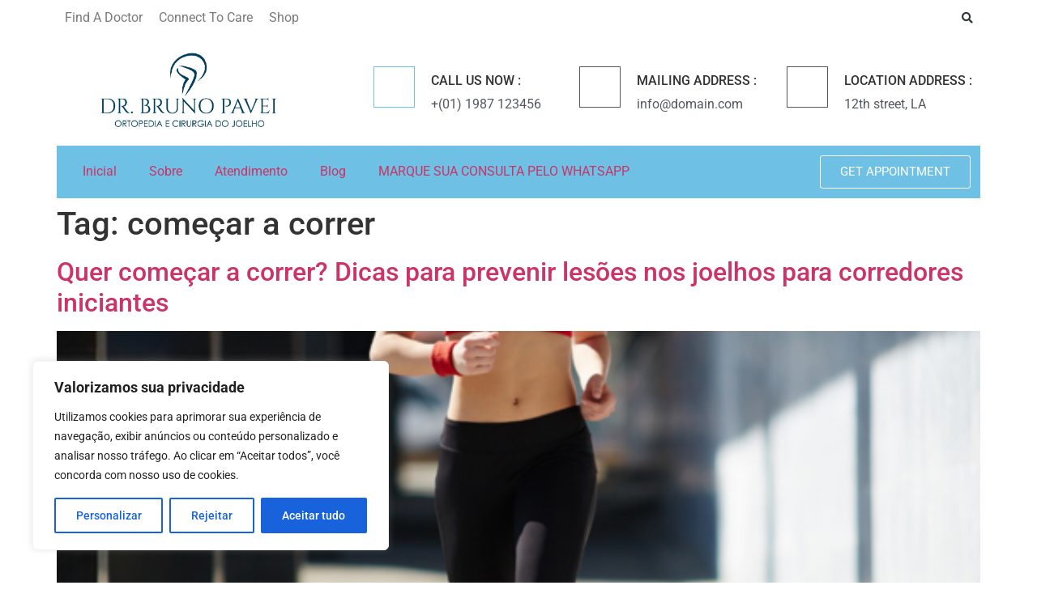

--- FILE ---
content_type: text/css
request_url: https://drbrunopavei.com.br/wp-content/uploads/elementor/css/post-94.css?ver=1747479087
body_size: 2339
content:
.elementor-94 .elementor-element.elementor-element-4bea095c > .elementor-container > .elementor-column > .elementor-widget-wrap{align-content:center;align-items:center;}.elementor-94 .elementor-element.elementor-element-4bea095c > .elementor-background-overlay{opacity:0.5;transition:background 0.3s, border-radius 0.3s, opacity 0.3s;}.elementor-94 .elementor-element.elementor-element-4bea095c{border-style:solid;border-width:0px 0px 0px 0px;transition:background 0.3s, border 0.3s, border-radius 0.3s, box-shadow 0.3s;padding:5px 15px 5px 15px;}.elementor-bc-flex-widget .elementor-94 .elementor-element.elementor-element-3afe71f4.elementor-column .elementor-widget-wrap{align-items:center;}.elementor-94 .elementor-element.elementor-element-3afe71f4.elementor-column.elementor-element[data-element_type="column"] > .elementor-widget-wrap.elementor-element-populated{align-content:center;align-items:center;}.elementor-94 .elementor-element.elementor-element-3afe71f4 > .elementor-element-populated{border-style:solid;border-width:0px 0px 0px 0px;padding:0px 15px 0px 0px;}.elementor-94 .elementor-element.elementor-element-3a602594 .elementor-icon-list-items:not(.elementor-inline-items) .elementor-icon-list-item:not(:last-child){padding-bottom:calc(10px/2);}.elementor-94 .elementor-element.elementor-element-3a602594 .elementor-icon-list-items:not(.elementor-inline-items) .elementor-icon-list-item:not(:first-child){margin-top:calc(10px/2);}.elementor-94 .elementor-element.elementor-element-3a602594 .elementor-icon-list-items.elementor-inline-items .elementor-icon-list-item{margin-right:calc(10px/2);margin-left:calc(10px/2);}.elementor-94 .elementor-element.elementor-element-3a602594 .elementor-icon-list-items.elementor-inline-items{margin-right:calc(-10px/2);margin-left:calc(-10px/2);}body.rtl .elementor-94 .elementor-element.elementor-element-3a602594 .elementor-icon-list-items.elementor-inline-items .elementor-icon-list-item:after{left:calc(-10px/2);}body:not(.rtl) .elementor-94 .elementor-element.elementor-element-3a602594 .elementor-icon-list-items.elementor-inline-items .elementor-icon-list-item:after{right:calc(-10px/2);}.elementor-94 .elementor-element.elementor-element-3a602594 .elementor-icon-list-icon i{color:var( --e-global-color-primary );transition:color 0.3s;}.elementor-94 .elementor-element.elementor-element-3a602594 .elementor-icon-list-icon svg{fill:var( --e-global-color-primary );transition:fill 0.3s;}.elementor-94 .elementor-element.elementor-element-3a602594{--e-icon-list-icon-size:14px;--icon-vertical-offset:0px;}.elementor-94 .elementor-element.elementor-element-3a602594 .elementor-icon-list-icon{padding-right:5px;}.elementor-94 .elementor-element.elementor-element-3a602594 .elementor-icon-list-text{color:var( --e-global-color-text );transition:color 0.3s;}.elementor-bc-flex-widget .elementor-94 .elementor-element.elementor-element-7c577f6d.elementor-column .elementor-widget-wrap{align-items:center;}.elementor-94 .elementor-element.elementor-element-7c577f6d.elementor-column.elementor-element[data-element_type="column"] > .elementor-widget-wrap.elementor-element-populated{align-content:center;align-items:center;}.elementor-94 .elementor-element.elementor-element-7c577f6d.elementor-column > .elementor-widget-wrap{justify-content:flex-end;}.elementor-94 .elementor-element.elementor-element-31fe93d3{--grid-template-columns:repeat(0, auto);width:auto;max-width:auto;--icon-size:15px;--grid-column-gap:18px;--grid-row-gap:0px;}.elementor-94 .elementor-element.elementor-element-31fe93d3 .elementor-widget-container{text-align:right;}.elementor-94 .elementor-element.elementor-element-31fe93d3 .elementor-social-icon{background-color:#FFFFFF00;--icon-padding:0em;}.elementor-94 .elementor-element.elementor-element-31fe93d3 .elementor-social-icon:hover{background-color:#FFFFFF00;}.elementor-94 .elementor-element.elementor-element-dcdd4a5{width:auto;max-width:auto;}.elementor-94 .elementor-element.elementor-element-dcdd4a5 > .elementor-widget-container{padding:0px 0px 0px 4px;}.elementor-94 .elementor-element.elementor-element-dcdd4a5 .elementor-search-form{text-align:right;}.elementor-94 .elementor-element.elementor-element-dcdd4a5 .elementor-search-form__toggle{--e-search-form-toggle-size:33px;--e-search-form-toggle-background-color:#A1141400;--e-search-form-toggle-icon-size:calc(42em / 100);}.elementor-94 .elementor-element.elementor-element-dcdd4a5.elementor-search-form--skin-full_screen .elementor-search-form__container{background-color:#00000082;}.elementor-94 .elementor-element.elementor-element-dcdd4a5 .elementor-search-form__input,
					.elementor-94 .elementor-element.elementor-element-dcdd4a5 .elementor-search-form__icon,
					.elementor-94 .elementor-element.elementor-element-dcdd4a5 .elementor-lightbox .dialog-lightbox-close-button,
					.elementor-94 .elementor-element.elementor-element-dcdd4a5 .elementor-lightbox .dialog-lightbox-close-button:hover,
					.elementor-94 .elementor-element.elementor-element-dcdd4a5.elementor-search-form--skin-full_screen input[type="search"].elementor-search-form__input{color:var( --e-global-color-text );fill:var( --e-global-color-text );}.elementor-94 .elementor-element.elementor-element-dcdd4a5:not(.elementor-search-form--skin-full_screen) .elementor-search-form__container{border-radius:0px;}.elementor-94 .elementor-element.elementor-element-dcdd4a5.elementor-search-form--skin-full_screen input[type="search"].elementor-search-form__input{border-radius:0px;}.elementor-94 .elementor-element.elementor-element-257b41e4 > .elementor-container > .elementor-column > .elementor-widget-wrap{align-content:center;align-items:center;}.elementor-94 .elementor-element.elementor-element-257b41e4 > .elementor-background-overlay{opacity:0.5;transition:background 0.3s, border-radius 0.3s, opacity 0.3s;}.elementor-94 .elementor-element.elementor-element-257b41e4{transition:background 0.3s, border 0.3s, border-radius 0.3s, box-shadow 0.3s;margin-top:18px;margin-bottom:18px;padding:0px 15px 0px 15px;}.elementor-94 .elementor-element.elementor-element-4dd59000 > .elementor-element-populated{border-style:solid;border-width:0px 0px 0px 0px;border-color:#FFFFFF2B;padding:0px 15px 0px 0px;}.elementor-94 .elementor-element.elementor-element-265186c1{text-align:left;}.elementor-94 .elementor-element.elementor-element-5138c488.elementor-column > .elementor-widget-wrap{justify-content:flex-end;}.elementor-94 .elementor-element.elementor-element-6cc7e79e{width:auto;max-width:auto;--icon-box-icon-margin:20px;}.elementor-94 .elementor-element.elementor-element-6cc7e79e .elementor-icon-box-title{margin-bottom:8px;}.elementor-94 .elementor-element.elementor-element-6cc7e79e.elementor-view-stacked .elementor-icon{background-color:var( --e-global-color-primary );}.elementor-94 .elementor-element.elementor-element-6cc7e79e.elementor-view-framed .elementor-icon, .elementor-94 .elementor-element.elementor-element-6cc7e79e.elementor-view-default .elementor-icon{fill:var( --e-global-color-primary );color:var( --e-global-color-primary );border-color:var( --e-global-color-primary );}.elementor-94 .elementor-element.elementor-element-6cc7e79e .elementor-icon{font-size:25px;padding:12px;border-width:1px 1px 1px 1px;}.elementor-94 .elementor-element.elementor-element-6cc7e79e .elementor-icon-box-description{color:var( --e-global-color-secondary );}.elementor-94 .elementor-element.elementor-element-49be37fa.elementor-column > .elementor-widget-wrap{justify-content:flex-end;}.elementor-94 .elementor-element.elementor-element-834131a{width:auto;max-width:auto;--icon-box-icon-margin:20px;}.elementor-94 .elementor-element.elementor-element-834131a .elementor-icon-box-title{margin-bottom:8px;}.elementor-94 .elementor-element.elementor-element-834131a.elementor-view-stacked .elementor-icon{background-color:var( --e-global-color-secondary );}.elementor-94 .elementor-element.elementor-element-834131a.elementor-view-framed .elementor-icon, .elementor-94 .elementor-element.elementor-element-834131a.elementor-view-default .elementor-icon{fill:var( --e-global-color-secondary );color:var( --e-global-color-secondary );border-color:var( --e-global-color-secondary );}.elementor-94 .elementor-element.elementor-element-834131a .elementor-icon{font-size:25px;padding:12px;border-width:1px 1px 1px 1px;}.elementor-94 .elementor-element.elementor-element-834131a .elementor-icon-box-description{color:var( --e-global-color-secondary );}.elementor-94 .elementor-element.elementor-element-4688a164.elementor-column > .elementor-widget-wrap{justify-content:flex-end;}.elementor-94 .elementor-element.elementor-element-616d93ca{width:auto;max-width:auto;--icon-box-icon-margin:20px;}.elementor-94 .elementor-element.elementor-element-616d93ca .elementor-icon-box-title{margin-bottom:8px;}.elementor-94 .elementor-element.elementor-element-616d93ca.elementor-view-stacked .elementor-icon{background-color:var( --e-global-color-secondary );}.elementor-94 .elementor-element.elementor-element-616d93ca.elementor-view-framed .elementor-icon, .elementor-94 .elementor-element.elementor-element-616d93ca.elementor-view-default .elementor-icon{fill:var( --e-global-color-secondary );color:var( --e-global-color-secondary );border-color:var( --e-global-color-secondary );}.elementor-94 .elementor-element.elementor-element-616d93ca .elementor-icon{font-size:25px;padding:12px;border-width:1px 1px 1px 1px;}.elementor-94 .elementor-element.elementor-element-616d93ca .elementor-icon-box-description{color:var( --e-global-color-secondary );}.elementor-94 .elementor-element.elementor-element-50742d1e{padding:0px 15px 0px 15px;z-index:10;}.elementor-94 .elementor-element.elementor-element-259babef:not(.elementor-motion-effects-element-type-background) > .elementor-widget-wrap, .elementor-94 .elementor-element.elementor-element-259babef > .elementor-widget-wrap > .elementor-motion-effects-container > .elementor-motion-effects-layer{background-color:var( --e-global-color-primary );}.elementor-94 .elementor-element.elementor-element-259babef > .elementor-element-populated{transition:background 0.3s, border 0.3s, border-radius 0.3s, box-shadow 0.3s;padding:12px 12px 12px 12px;}.elementor-94 .elementor-element.elementor-element-259babef > .elementor-element-populated > .elementor-background-overlay{transition:background 0.3s, border-radius 0.3s, opacity 0.3s;}.elementor-bc-flex-widget .elementor-94 .elementor-element.elementor-element-2d23ca32.elementor-column .elementor-widget-wrap{align-items:center;}.elementor-94 .elementor-element.elementor-element-2d23ca32.elementor-column.elementor-element[data-element_type="column"] > .elementor-widget-wrap.elementor-element-populated{align-content:center;align-items:center;}.elementor-94 .elementor-element.elementor-element-2d23ca32 > .elementor-element-populated{padding:0px 0px 0px 20px;}.elementor-94 .elementor-element.elementor-element-353b696c .elementor-menu-toggle{margin-right:auto;background-color:#FFFFFF;}.elementor-94 .elementor-element.elementor-element-353b696c .elementor-nav-menu--main .elementor-item{padding-left:0px;padding-right:0px;padding-top:0px;padding-bottom:0px;}.elementor-94 .elementor-element.elementor-element-353b696c{--e-nav-menu-horizontal-menu-item-margin:calc( 40px / 2 );}.elementor-94 .elementor-element.elementor-element-353b696c .elementor-nav-menu--main:not(.elementor-nav-menu--layout-horizontal) .elementor-nav-menu > li:not(:last-child){margin-bottom:40px;}.elementor-94 .elementor-element.elementor-element-353b696c .elementor-nav-menu--dropdown a, .elementor-94 .elementor-element.elementor-element-353b696c .elementor-menu-toggle{color:var( --e-global-color-text );fill:var( --e-global-color-text );}.elementor-94 .elementor-element.elementor-element-353b696c .elementor-nav-menu--dropdown a{padding-left:16px;padding-right:16px;padding-top:14px;padding-bottom:14px;}.elementor-94 .elementor-element.elementor-element-353b696c .elementor-nav-menu--dropdown li:not(:last-child){border-style:solid;border-color:#87878726;border-bottom-width:1px;}.elementor-94 .elementor-element.elementor-element-353b696c .elementor-nav-menu--main > .elementor-nav-menu > li > .elementor-nav-menu--dropdown, .elementor-94 .elementor-element.elementor-element-353b696c .elementor-nav-menu__container.elementor-nav-menu--dropdown{margin-top:15px !important;}.elementor-94 .elementor-element.elementor-element-353b696c div.elementor-menu-toggle{color:#16163f;}.elementor-94 .elementor-element.elementor-element-353b696c div.elementor-menu-toggle svg{fill:#16163f;}.elementor-94 .elementor-element.elementor-element-779e8c98 .elementor-button{background-color:#02010100;border-style:solid;border-width:1px 1px 1px 1px;}.elementor-theme-builder-content-area{height:400px;}.elementor-location-header:before, .elementor-location-footer:before{content:"";display:table;clear:both;}@media(min-width:768px){.elementor-94 .elementor-element.elementor-element-3afe71f4{width:70%;}.elementor-94 .elementor-element.elementor-element-7c577f6d{width:30%;}.elementor-94 .elementor-element.elementor-element-4dd59000{width:30%;}.elementor-94 .elementor-element.elementor-element-589696df{width:70%;}.elementor-94 .elementor-element.elementor-element-2d23ca32{width:70%;}.elementor-94 .elementor-element.elementor-element-5568f1dd{width:30%;}}@media(max-width:1024px) and (min-width:768px){.elementor-94 .elementor-element.elementor-element-3afe71f4{width:60%;}.elementor-94 .elementor-element.elementor-element-7c577f6d{width:40%;}.elementor-94 .elementor-element.elementor-element-4dd59000{width:100%;}.elementor-94 .elementor-element.elementor-element-589696df{width:100%;}.elementor-94 .elementor-element.elementor-element-2d23ca32{width:50%;}.elementor-94 .elementor-element.elementor-element-5568f1dd{width:50%;}}@media(max-width:1024px){.elementor-94 .elementor-element.elementor-element-3afe71f4 > .elementor-element-populated{border-width:0px 0px 1px 0px;padding:8px 0px 8px 0px;}.elementor-94 .elementor-element.elementor-element-7c577f6d.elementor-column > .elementor-widget-wrap{justify-content:flex-end;}.elementor-94 .elementor-element.elementor-element-7c577f6d > .elementor-element-populated{padding:0px 0px 0px 0px;}.elementor-94 .elementor-element.elementor-element-4dd59000 > .elementor-element-populated{padding:0px 0px 15px 0px;}.elementor-94 .elementor-element.elementor-element-265186c1{text-align:center;}.elementor-94 .elementor-element.elementor-element-2d23ca32 > .elementor-element-populated{padding:0px 0px 0px 0px;}.elementor-94 .elementor-element.elementor-element-353b696c .elementor-nav-menu--main > .elementor-nav-menu > li > .elementor-nav-menu--dropdown, .elementor-94 .elementor-element.elementor-element-353b696c .elementor-nav-menu__container.elementor-nav-menu--dropdown{margin-top:20px !important;}.elementor-94 .elementor-element.elementor-element-353b696c .elementor-menu-toggle{border-radius:0px;}}@media(max-width:767px){.elementor-94 .elementor-element.elementor-element-7c577f6d{width:100%;}.elementor-94 .elementor-element.elementor-element-7c577f6d.elementor-column > .elementor-widget-wrap{justify-content:center;}.elementor-94 .elementor-element.elementor-element-7c577f6d > .elementor-element-populated{padding:0px 0px 0px 0px;}.elementor-94 .elementor-element.elementor-element-31fe93d3 .elementor-widget-container{text-align:left;}.elementor-94 .elementor-element.elementor-element-4dd59000{width:100%;}.elementor-94 .elementor-element.elementor-element-4dd59000 > .elementor-element-populated{border-width:0px 0px 1px 0px;margin:0px 0px 0px 0px;--e-column-margin-right:0px;--e-column-margin-left:0px;padding:0px 0px 0px 0px;}.elementor-94 .elementor-element.elementor-element-265186c1{text-align:center;}.elementor-94 .elementor-element.elementor-element-5138c488{width:50%;}.elementor-94 .elementor-element.elementor-element-5138c488 > .elementor-element-populated{padding:0px 0px 0px 0px;}.elementor-94 .elementor-element.elementor-element-49be37fa{width:50%;}.elementor-94 .elementor-element.elementor-element-49be37fa > .elementor-element-populated{padding:0px 0px 0px 0px;}.elementor-94 .elementor-element.elementor-element-616d93ca{width:100%;max-width:100%;}.elementor-94 .elementor-element.elementor-element-2d23ca32{width:12%;}.elementor-94 .elementor-element.elementor-element-2d23ca32 > .elementor-element-populated{padding:0px 0px 0px 0px;}.elementor-94 .elementor-element.elementor-element-353b696c .elementor-nav-menu--dropdown a{padding-top:15px;padding-bottom:15px;}.elementor-94 .elementor-element.elementor-element-353b696c .elementor-nav-menu--main > .elementor-nav-menu > li > .elementor-nav-menu--dropdown, .elementor-94 .elementor-element.elementor-element-353b696c .elementor-nav-menu__container.elementor-nav-menu--dropdown{margin-top:20px !important;}.elementor-94 .elementor-element.elementor-element-5568f1dd{width:88%;}}

--- FILE ---
content_type: text/css
request_url: https://drbrunopavei.com.br/wp-content/uploads/elementor/css/post-60.css?ver=1747479087
body_size: 1681
content:
.elementor-60 .elementor-element.elementor-element-24895974 > .elementor-container > .elementor-column > .elementor-widget-wrap{align-content:center;align-items:center;}.elementor-60 .elementor-element.elementor-element-24895974{transition:background 0.3s, border 0.3s, border-radius 0.3s, box-shadow 0.3s;padding:1em 1em 1em 1em;z-index:9;}.elementor-60 .elementor-element.elementor-element-24895974 > .elementor-background-overlay{transition:background 0.3s, border-radius 0.3s, opacity 0.3s;}.elementor-60 .elementor-element.elementor-element-6535d693 > .elementor-container > .elementor-column > .elementor-widget-wrap{align-content:center;align-items:center;}.elementor-60 .elementor-element.elementor-element-56965877{width:auto;max-width:auto;}.elementor-60 .elementor-element.elementor-element-56965877 > .elementor-widget-container{border-style:solid;border-width:0px 0px 1px 0px;border-color:#02010100;}.elementor-60 .elementor-element.elementor-element-56965877:hover .elementor-widget-container{border-style:solid;border-width:0px 0px 1px 0px;}.elementor-60 .elementor-element.elementor-element-2e3ade9f{width:auto;max-width:auto;}.elementor-60 .elementor-element.elementor-element-2e3ade9f > .elementor-widget-container{border-style:solid;border-width:0px 0px 1px 0px;border-color:#02010100;}.elementor-60 .elementor-element.elementor-element-2e3ade9f:hover .elementor-widget-container{border-style:solid;border-width:0px 0px 1px 0px;}.elementor-60 .elementor-element.elementor-element-45ac5c01{width:auto;max-width:auto;}.elementor-60 .elementor-element.elementor-element-45ac5c01 > .elementor-widget-container{border-style:solid;border-width:0px 0px 1px 0px;border-color:#02010100;}.elementor-60 .elementor-element.elementor-element-45ac5c01:hover .elementor-widget-container{border-style:solid;border-width:0px 0px 1px 0px;}.elementor-60 .elementor-element.elementor-element-127618e6{width:auto;max-width:auto;}.elementor-60 .elementor-element.elementor-element-127618e6 > .elementor-widget-container{border-style:solid;border-width:0px 0px 1px 0px;border-color:#02010100;}.elementor-60 .elementor-element.elementor-element-127618e6:hover .elementor-widget-container{border-style:solid;border-width:0px 0px 1px 0px;}.elementor-60 .elementor-element.elementor-element-5bda4309{width:auto;max-width:auto;}.elementor-60 .elementor-element.elementor-element-5bda4309 > .elementor-widget-container{border-style:solid;border-width:0px 0px 1px 0px;border-color:#02010100;}.elementor-60 .elementor-element.elementor-element-5bda4309:hover .elementor-widget-container{border-style:solid;border-width:0px 0px 1px 0px;}.elementor-60 .elementor-element.elementor-element-29b016d9.elementor-column > .elementor-widget-wrap{justify-content:flex-end;}.elementor-60 .elementor-element.elementor-element-ad5b054{--divider-border-style:solid;--divider-border-width:2px;width:var( --container-widget-width, 100px );max-width:100px;--container-widget-width:100px;--container-widget-flex-grow:0;}.elementor-60 .elementor-element.elementor-element-ad5b054 .elementor-divider-separator{width:100%;}.elementor-60 .elementor-element.elementor-element-ad5b054 .elementor-divider{padding-block-start:0px;padding-block-end:0px;}.elementor-60 .elementor-element.elementor-element-199d853b{--grid-template-columns:repeat(0, auto);width:auto;max-width:auto;align-self:center;--icon-size:17px;--grid-column-gap:20px;}.elementor-60 .elementor-element.elementor-element-199d853b .elementor-widget-container{text-align:right;}.elementor-60 .elementor-element.elementor-element-199d853b > .elementor-widget-container{padding:0px 0px 0px 20px;}.elementor-60 .elementor-element.elementor-element-199d853b .elementor-social-icon{background-color:#02010100;--icon-padding:0em;}.elementor-60 .elementor-element.elementor-element-46606101{transition:background 0.3s, border 0.3s, border-radius 0.3s, box-shadow 0.3s;padding:3em 1em 3em 1em;z-index:9;}.elementor-60 .elementor-element.elementor-element-46606101 > .elementor-background-overlay{transition:background 0.3s, border-radius 0.3s, opacity 0.3s;}.elementor-60 .elementor-element.elementor-element-5461a2cf{width:auto;max-width:auto;}.elementor-60 .elementor-element.elementor-element-5461a2cf img{width:100%;height:33px;object-fit:contain;object-position:center center;}.elementor-bc-flex-widget .elementor-60 .elementor-element.elementor-element-47a8ac7f.elementor-column .elementor-widget-wrap{align-items:space-between;}.elementor-60 .elementor-element.elementor-element-47a8ac7f.elementor-column.elementor-element[data-element_type="column"] > .elementor-widget-wrap.elementor-element-populated{align-content:space-between;align-items:space-between;}.elementor-60 .elementor-element.elementor-element-4eba4ad2 > .elementor-element-populated{border-style:solid;border-width:0px 0px 0px 0px;border-color:#0027371C;margin:0em 0em 0em 3em;--e-column-margin-right:0em;--e-column-margin-left:3em;}.elementor-60 .elementor-element.elementor-element-34f45d4b{text-align:right;}.elementor-60 .elementor-element.elementor-element-320ffb36 .elementor-icon-list-items:not(.elementor-inline-items) .elementor-icon-list-item:not(:last-child){padding-bottom:calc(6px/2);}.elementor-60 .elementor-element.elementor-element-320ffb36 .elementor-icon-list-items:not(.elementor-inline-items) .elementor-icon-list-item:not(:first-child){margin-top:calc(6px/2);}.elementor-60 .elementor-element.elementor-element-320ffb36 .elementor-icon-list-items.elementor-inline-items .elementor-icon-list-item{margin-right:calc(6px/2);margin-left:calc(6px/2);}.elementor-60 .elementor-element.elementor-element-320ffb36 .elementor-icon-list-items.elementor-inline-items{margin-right:calc(-6px/2);margin-left:calc(-6px/2);}body.rtl .elementor-60 .elementor-element.elementor-element-320ffb36 .elementor-icon-list-items.elementor-inline-items .elementor-icon-list-item:after{left:calc(-6px/2);}body:not(.rtl) .elementor-60 .elementor-element.elementor-element-320ffb36 .elementor-icon-list-items.elementor-inline-items .elementor-icon-list-item:after{right:calc(-6px/2);}.elementor-60 .elementor-element.elementor-element-320ffb36 .elementor-icon-list-icon i{transition:color 0.3s;}.elementor-60 .elementor-element.elementor-element-320ffb36 .elementor-icon-list-icon svg{transition:fill 0.3s;}.elementor-60 .elementor-element.elementor-element-320ffb36{--e-icon-list-icon-size:14px;--icon-vertical-offset:0px;}.elementor-60 .elementor-element.elementor-element-320ffb36 .elementor-icon-list-text{transition:color 0.3s;}.elementor-theme-builder-content-area{height:400px;}.elementor-location-header:before, .elementor-location-footer:before{content:"";display:table;clear:both;}@media(max-width:1024px){.elementor-60 .elementor-element.elementor-element-ad5b054 > .elementor-widget-container{--e-transform-rotateZ:-65deg;}.elementor-60 .elementor-element.elementor-element-ad5b054{--container-widget-width:15%;--container-widget-flex-grow:0;width:var( --container-widget-width, 15% );max-width:15%;}.elementor-60 .elementor-element.elementor-element-199d853b{width:var( --container-widget-width, 85% );max-width:85%;--container-widget-width:85%;--container-widget-flex-grow:0;--icon-size:16px;}.elementor-60 .elementor-element.elementor-element-199d853b > .elementor-widget-container{padding:0px 0px 0px 5px;}.elementor-60 .elementor-element.elementor-element-5461a2cf img{height:30px;}.elementor-60 .elementor-element.elementor-element-47a8ac7f > .elementor-element-populated{margin:0em 2em 0em 0em;--e-column-margin-right:2em;--e-column-margin-left:0em;}.elementor-60 .elementor-element.elementor-element-4eba4ad2 > .elementor-element-populated{border-width:0px 0px 0px 1px;margin:0em 0em 0em 0em;--e-column-margin-right:0em;--e-column-margin-left:0em;}}@media(min-width:768px){.elementor-60 .elementor-element.elementor-element-39884dc6{width:59.96%;}.elementor-60 .elementor-element.elementor-element-6b942980{width:13%;}.elementor-60 .elementor-element.elementor-element-2c65a223{width:16%;}.elementor-60 .elementor-element.elementor-element-1c94f823{width:21%;}.elementor-60 .elementor-element.elementor-element-58c97c20{width:26.992%;}.elementor-60 .elementor-element.elementor-element-2109f7e7{width:23%;}.elementor-60 .elementor-element.elementor-element-29b016d9{width:40%;}.elementor-60 .elementor-element.elementor-element-53a13b8c{width:15.676%;}.elementor-60 .elementor-element.elementor-element-47a8ac7f{width:47.141%;}.elementor-60 .elementor-element.elementor-element-4eba4ad2{width:36.849%;}}@media(max-width:1024px) and (min-width:768px){.elementor-60 .elementor-element.elementor-element-39884dc6{width:75%;}.elementor-60 .elementor-element.elementor-element-2c65a223{width:17%;}.elementor-60 .elementor-element.elementor-element-1c94f823{width:22%;}.elementor-60 .elementor-element.elementor-element-58c97c20{width:30%;}.elementor-60 .elementor-element.elementor-element-2109f7e7{width:18%;}.elementor-60 .elementor-element.elementor-element-29b016d9{width:25%;}.elementor-60 .elementor-element.elementor-element-53a13b8c{width:20%;}.elementor-60 .elementor-element.elementor-element-47a8ac7f{width:45%;}.elementor-60 .elementor-element.elementor-element-4eba4ad2{width:35%;}}@media(max-width:767px){.elementor-60 .elementor-element.elementor-element-39884dc6{width:50%;}.elementor-60 .elementor-element.elementor-element-6b942980 > .elementor-element-populated{padding:3px 0px 3px 0px;}.elementor-60 .elementor-element.elementor-element-2c65a223 > .elementor-element-populated{padding:3px 0px 3px 0px;}.elementor-60 .elementor-element.elementor-element-1c94f823 > .elementor-element-populated{padding:3px 0px 3px 0px;}.elementor-60 .elementor-element.elementor-element-58c97c20 > .elementor-element-populated{padding:3px 0px 3px 0px;}.elementor-60 .elementor-element.elementor-element-2109f7e7 > .elementor-element-populated{padding:3px 0px 3px 0px;}.elementor-60 .elementor-element.elementor-element-29b016d9{width:50%;}.elementor-bc-flex-widget .elementor-60 .elementor-element.elementor-element-29b016d9.elementor-column .elementor-widget-wrap{align-items:center;}.elementor-60 .elementor-element.elementor-element-29b016d9.elementor-column.elementor-element[data-element_type="column"] > .elementor-widget-wrap.elementor-element-populated{align-content:center;align-items:center;}.elementor-60 .elementor-element.elementor-element-ad5b054{width:var( --container-widget-width, 15% );max-width:15%;--container-widget-width:15%;--container-widget-flex-grow:0;}.elementor-60 .elementor-element.elementor-element-199d853b{--icon-size:15px;--grid-column-gap:15px;}.elementor-60 .elementor-element.elementor-element-46606101{padding:2em 1em 2em 1em;}.elementor-60 .elementor-element.elementor-element-5461a2cf img{height:27px;}.elementor-60 .elementor-element.elementor-element-47a8ac7f > .elementor-element-populated{margin:0em 0em 2em 0em;--e-column-margin-right:0em;--e-column-margin-left:0em;}.elementor-60 .elementor-element.elementor-element-4eba4ad2 > .elementor-element-populated{border-width:1px 0px 0px 0px;padding:30px 10px 10px 10px;}}